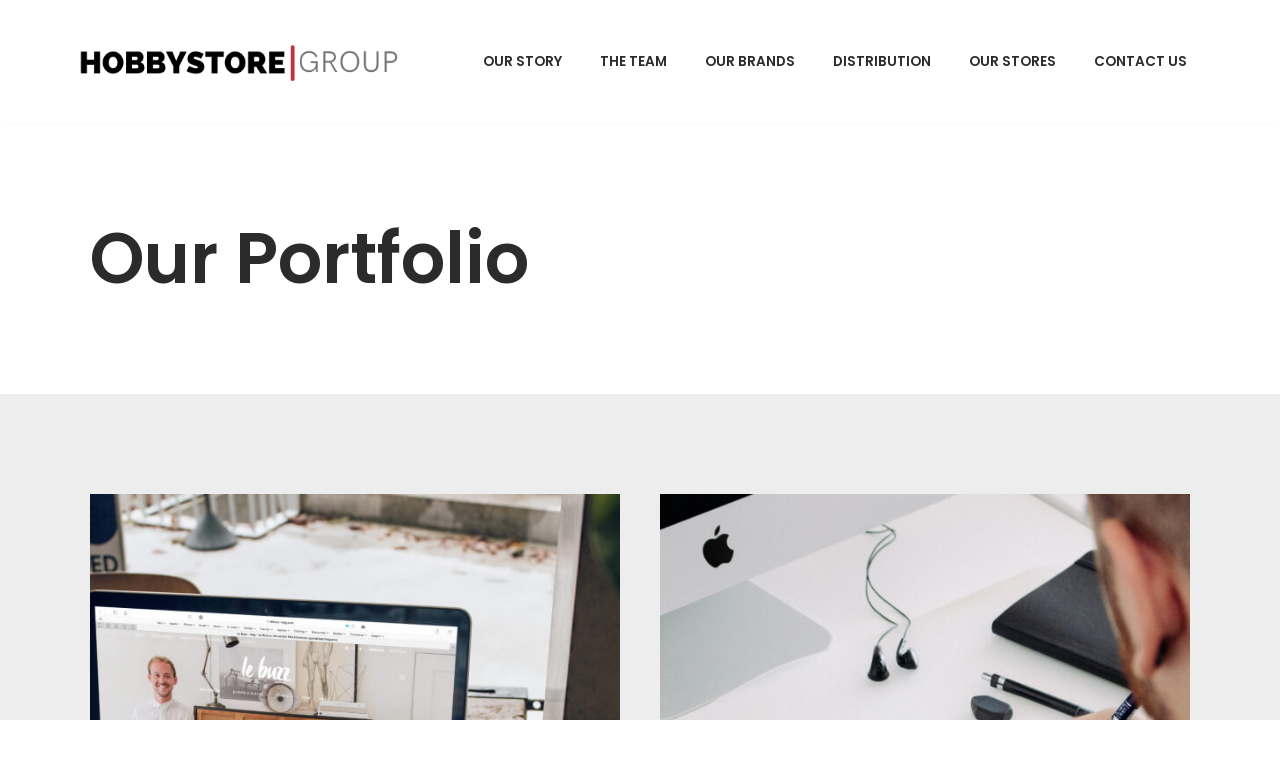

--- FILE ---
content_type: text/css
request_url: https://hobbystoregroup.com/wp-content/uploads/elementor/css/post-29.css?ver=1739123012
body_size: 508
content:
.elementor-29 .elementor-element.elementor-element-2e1c32a{padding:80px 20px 80px 20px;}.elementor-29 .elementor-element.elementor-element-6908381 > .elementor-element-populated{padding:20px 20px 20px 20px;}.elementor-29 .elementor-element.elementor-element-839b6d8 .elementor-heading-title{color:var( --e-global-color-nvtextcolor );}.elementor-29 .elementor-element.elementor-element-3c3823a > .elementor-element-populated{padding:20px 20px 20px 20px;}.elementor-29 .elementor-element.elementor-element-1a9919f:not(.elementor-motion-effects-element-type-background), .elementor-29 .elementor-element.elementor-element-1a9919f > .elementor-motion-effects-container > .elementor-motion-effects-layer{background-color:var( --e-global-color-nvlightbg );}.elementor-29 .elementor-element.elementor-element-1a9919f{transition:background 0.3s, border 0.3s, border-radius 0.3s, box-shadow 0.3s;padding:80px 20px 80px 20px;}.elementor-29 .elementor-element.elementor-element-1a9919f > .elementor-background-overlay{transition:background 0.3s, border-radius 0.3s, opacity 0.3s;}.elementor-29 .elementor-element.elementor-element-2001fdc > .elementor-element-populated{padding:0px 0px 0px 0px;}.elementor-29 .elementor-element.elementor-element-9b00e11 > .elementor-container{text-align:center;}.elementor-29 .elementor-element.elementor-element-2f2a2aa > .elementor-element-populated{padding:20px 20px 20px 20px;}.elementor-29 .elementor-element.elementor-element-d1f18a0 .elementor-heading-title{color:var( --e-global-color-nvtextcolor );}.elementor-29 .elementor-element.elementor-element-817caf1{color:var( --e-global-color-nvtextcolor );}.elementor-29 .elementor-element.elementor-element-771496a .elementor-button{background-color:var( --e-global-color-nvsecondaryaccent );font-size:15px;font-weight:bold;text-transform:uppercase;fill:#121212;color:#121212;border-radius:0px 0px 0px 0px;padding:15px 30px 15px 30px;}.elementor-29 .elementor-element.elementor-element-771496a .elementor-button:hover, .elementor-29 .elementor-element.elementor-element-771496a .elementor-button:focus{background-color:#ffffff;color:#2b2b2b;}.elementor-29 .elementor-element.elementor-element-771496a .elementor-button:hover svg, .elementor-29 .elementor-element.elementor-element-771496a .elementor-button:focus svg{fill:#2b2b2b;}.elementor-29 .elementor-element.elementor-element-1474f79 > .elementor-element-populated{padding:20px 20px 20px 20px;}.elementor-29 .elementor-element.elementor-element-d74c29e .elementor-heading-title{color:var( --e-global-color-nvtextcolor );}.elementor-29 .elementor-element.elementor-element-b09f14a{color:var( --e-global-color-nvtextcolor );}.elementor-29 .elementor-element.elementor-element-ed7c7f9 .elementor-button{background-color:var( --e-global-color-nvsecondaryaccent );font-size:15px;font-weight:bold;text-transform:uppercase;fill:#121212;color:#121212;border-radius:0px 0px 0px 0px;padding:15px 30px 15px 30px;}.elementor-29 .elementor-element.elementor-element-ed7c7f9 .elementor-button:hover, .elementor-29 .elementor-element.elementor-element-ed7c7f9 .elementor-button:focus{background-color:#ffffff;color:#2b2b2b;}.elementor-29 .elementor-element.elementor-element-ed7c7f9 .elementor-button:hover svg, .elementor-29 .elementor-element.elementor-element-ed7c7f9 .elementor-button:focus svg{fill:#2b2b2b;}.elementor-29 .elementor-element.elementor-element-aa148d9 > .elementor-container{text-align:center;}.elementor-29 .elementor-element.elementor-element-aa148d9{margin-top:40px;margin-bottom:0px;}.elementor-29 .elementor-element.elementor-element-4932c8a > .elementor-element-populated{padding:20px 20px 20px 20px;}.elementor-29 .elementor-element.elementor-element-76cdd69 .elementor-heading-title{color:var( --e-global-color-nvtextcolor );}.elementor-29 .elementor-element.elementor-element-7ec204f{color:var( --e-global-color-nvtextcolor );}.elementor-29 .elementor-element.elementor-element-012d3b7 .elementor-button{background-color:var( --e-global-color-nvsecondaryaccent );font-size:15px;font-weight:bold;text-transform:uppercase;fill:#121212;color:#121212;border-radius:0px 0px 0px 0px;padding:15px 30px 15px 30px;}.elementor-29 .elementor-element.elementor-element-012d3b7 .elementor-button:hover, .elementor-29 .elementor-element.elementor-element-012d3b7 .elementor-button:focus{background-color:#ffffff;color:#2b2b2b;}.elementor-29 .elementor-element.elementor-element-012d3b7 .elementor-button:hover svg, .elementor-29 .elementor-element.elementor-element-012d3b7 .elementor-button:focus svg{fill:#2b2b2b;}.elementor-29 .elementor-element.elementor-element-5ebd18a > .elementor-element-populated{padding:20px 20px 20px 20px;}.elementor-29 .elementor-element.elementor-element-7de6fcd .elementor-heading-title{color:var( --e-global-color-nvtextcolor );}.elementor-29 .elementor-element.elementor-element-b2781f0{color:var( --e-global-color-nvtextcolor );}.elementor-29 .elementor-element.elementor-element-615cbc6 .elementor-button{background-color:var( --e-global-color-nvsecondaryaccent );font-size:15px;font-weight:bold;text-transform:uppercase;fill:#121212;color:#121212;border-radius:0px 0px 0px 0px;padding:15px 30px 15px 30px;}.elementor-29 .elementor-element.elementor-element-615cbc6 .elementor-button:hover, .elementor-29 .elementor-element.elementor-element-615cbc6 .elementor-button:focus{background-color:#ffffff;color:#2b2b2b;}.elementor-29 .elementor-element.elementor-element-615cbc6 .elementor-button:hover svg, .elementor-29 .elementor-element.elementor-element-615cbc6 .elementor-button:focus svg{fill:#2b2b2b;}.elementor-29 .elementor-element.elementor-element-2c7a5fe:not(.elementor-motion-effects-element-type-background), .elementor-29 .elementor-element.elementor-element-2c7a5fe > .elementor-motion-effects-container > .elementor-motion-effects-layer{background-color:var( --e-global-color-nvdarkbg );}.elementor-29 .elementor-element.elementor-element-2c7a5fe > .elementor-container{max-width:900px;text-align:center;}.elementor-29 .elementor-element.elementor-element-2c7a5fe{transition:background 0.3s, border 0.3s, border-radius 0.3s, box-shadow 0.3s;color:#ffffff;padding:80px 20px 80px 20px;}.elementor-29 .elementor-element.elementor-element-2c7a5fe > .elementor-background-overlay{transition:background 0.3s, border-radius 0.3s, opacity 0.3s;}.elementor-29 .elementor-element.elementor-element-2c7a5fe .elementor-heading-title{color:#ffffff;}.elementor-bc-flex-widget .elementor-29 .elementor-element.elementor-element-af0d17d.elementor-column .elementor-widget-wrap{align-items:center;}.elementor-29 .elementor-element.elementor-element-af0d17d.elementor-column.elementor-element[data-element_type="column"] > .elementor-widget-wrap.elementor-element-populated{align-content:center;align-items:center;}.elementor-29 .elementor-element.elementor-element-af0d17d > .elementor-element-populated{transition:background 0.3s, border 0.3s, border-radius 0.3s, box-shadow 0.3s;padding:20px 20px 20px 20px;}.elementor-29 .elementor-element.elementor-element-af0d17d > .elementor-element-populated > .elementor-background-overlay{transition:background 0.3s, border-radius 0.3s, opacity 0.3s;}.elementor-29 .elementor-element.elementor-element-9be4863{text-align:center;}.elementor-29 .elementor-element.elementor-element-5f994cd .elementor-testimonial-wrapper{text-align:center;}.elementor-29 .elementor-element.elementor-element-5f994cd .elementor-testimonial-content{color:var( --e-global-color-nvtextdarkbg );font-size:1.2em;}.elementor-29 .elementor-element.elementor-element-5f994cd .elementor-testimonial-name{color:var( --e-global-color-nvtextdarkbg );}.elementor-29 .elementor-element.elementor-element-5f994cd .elementor-testimonial-job{color:var( --e-global-color-nvtextdarkbg );}@media(min-width:768px){.elementor-29 .elementor-element.elementor-element-6908381{width:67%;}.elementor-29 .elementor-element.elementor-element-3c3823a{width:33%;}}@media(max-width:1024px){.elementor-29 .elementor-element.elementor-element-2e1c32a{padding:40px 20px 40px 20px;}.elementor-29 .elementor-element.elementor-element-1a9919f{padding:40px 20px 40px 20px;}.elementor-29 .elementor-element.elementor-element-2c7a5fe{padding:40px 20px 40px 20px;}}@media(max-width:767px){.elementor-29 .elementor-element.elementor-element-2e1c32a{padding:20px 20px 20px 20px;}.elementor-29 .elementor-element.elementor-element-1a9919f{padding:20px 20px 20px 20px;}.elementor-29 .elementor-element.elementor-element-aa148d9{margin-top:020px;margin-bottom:0px;}.elementor-29 .elementor-element.elementor-element-2c7a5fe{padding:20px 20px 20px 20px;}.elementor-29 .elementor-element.elementor-element-9be4863{text-align:center;}.elementor-29 .elementor-element.elementor-element-5f994cd .elementor-testimonial-content{font-size:1em;}}